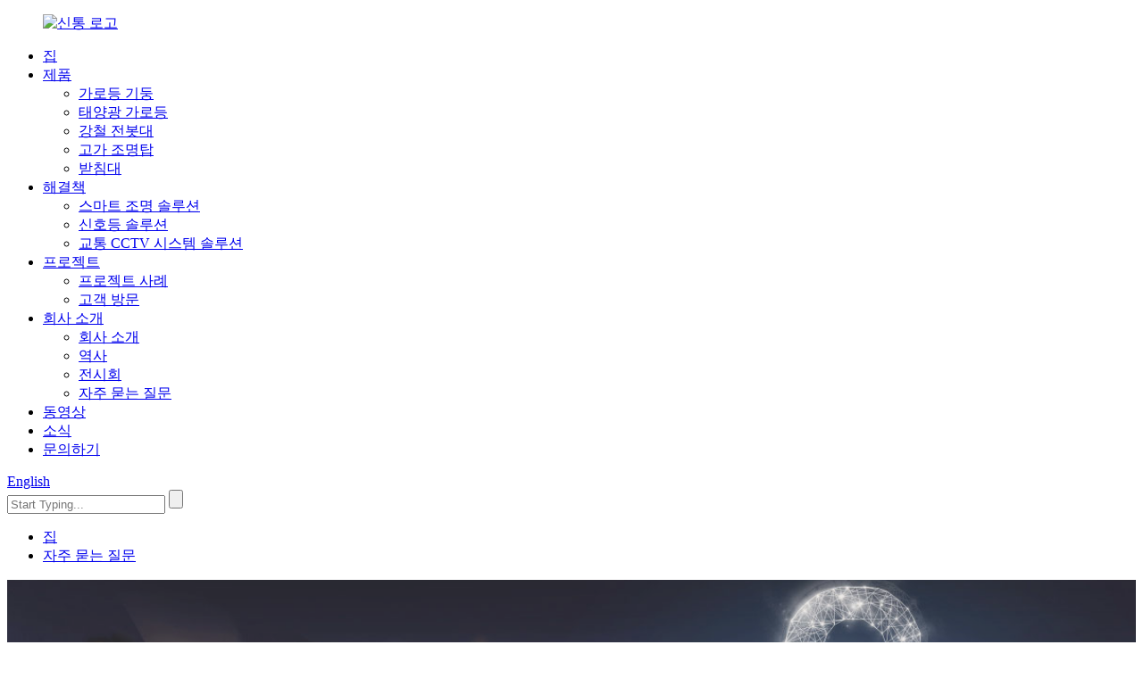

--- FILE ---
content_type: text/html
request_url: http://ko.xttrafficlight.com/faqs/
body_size: 8427
content:
<!DOCTYPE html> <html dir="ltr" lang="ko"> <head>      <meta http-equiv="Content-Type" content="text/html; charset=UTF-8" /> <!-- Google Tag Manager --> <script>(function(w,d,s,l,i){w[l]=w[l]||[];w[l].push({'gtm.start':
new Date().getTime(),event:'gtm.js'});var f=d.getElementsByTagName(s)[0],
j=d.createElement(s),dl=l!='dataLayer'?'&l='+l:'';j.async=true;j.src=
'https://www.googletagmanager.com/gtm.js?id='+i+dl;f.parentNode.insertBefore(j,f);
})(window,document,'script','dataLayer','GTM-WWM9835K');</script> <!-- End Google Tag Manager --> <script type="text/javascript" src="//cdn.globalso.com/cookie_consent_banner.js"></script> <title>FAQ - 양저우 신통 운송장비그룹 유한회사</title> <meta name="viewport" content="width=device-width,initial-scale=1,minimum-scale=1,maximum-scale=1,user-scalable=no"> <link rel="apple-touch-icon-precomposed" href=""> <meta name="format-detection" content="telephone=no"> <meta name="apple-mobile-web-app-capable" content="yes"> <meta name="apple-mobile-web-app-status-bar-style" content="black"> <meta property="og:url" content="https://www.xttrafficlight.com:443/faqs/"/> <meta property="og:title" content="FAQs"/> <meta property="og:description" content="Looking for answers? Browse our FAQ section to learn more about Yangzhou Xintong Transport Equipment Group Co., Ltd. and our top-notch products."/> <meta property="og:type" content="product"/> <meta property="og:site_name" content="https://www.xttrafficlight.com/"/> <link href="//cdnus.globalso.com/xttrafficlight/style/global/style.css" rel="stylesheet"> <link href="//cdnus.globalso.com/xttrafficlight/style/public/public.css" rel="stylesheet">  <link rel="shortcut icon" href="https://cdnus.globalso.com/xttrafficlight/logo_11.jpg" /> <meta name="description" itemprop="description" content="자주 묻는 질문 (FAQ) Q: 주문 결제는 어떻게 하나요? A: TT, LC 결제를 지원합니다. Q: 제품에 대한 인증서를 제공해 주실 수 있나요?" /> <meta name="keywords" content="도로 신호등, 보행자 신호등, LED 신호등, 가로등, 자전거 신호등, 보행 신호등, 타이머가 있는 신호등, 보행자 신호등" />   <link href="//cdn.globalso.com/hide_search.css" rel="stylesheet"/><link href="//www.xttrafficlight.com/style/ko.html.css" rel="stylesheet"/><link rel="alternate" hreflang="ko" href="https://www.xttrafficlight.com/ko/" /><link rel="canonical" href="https://www.xttrafficlight.com/ko/faqs/" /></head> <body>   <!-- Google Tag Manager (noscript) --> <noscript><iframe src="https://www.googletagmanager.com/ns.html?id=GTM-WWM9835K" height="0" width="0" style="display:none;visibility:hidden"></iframe></noscript> <!-- End Google Tag Manager (noscript) --> <div class="container"> <header class="web_head">     <section class="head_layer">       <div class="layout">         <figure class="logo"><a href="/ko/">                 <img src="https://cdnus.globalso.com/xttrafficlight/xintong-logo.png" alt="신통 로고">                 </a></figure>         <nav class="nav_wrap">           <ul class="head_nav">         <li><a href="/ko/">집</a></li> <li><a href="/ko/products/">제품</a> <ul class="sub-menu"> 	<li><a href="/ko/street-lighting-pole/">가로등 기둥</a></li> 	<li><a href="/ko/solar-street-light/">태양광 가로등</a></li> 	<li><a href="/ko/light-pole/">강철 전봇대</a></li> 	<li><a href="/ko/high-mast-light-products/">고가 조명탑</a></li> 	<li><a href="/ko/gantry/">받침대</a></li> </ul> </li> <li><a href="/ko/smart-light-solution/">해결책</a> <ul class="sub-menu"> 	<li><a href="/ko/smart-light-solution/">스마트 조명 솔루션</a></li> 	<li><a href="/ko/traffic-light-solution/">신호등 솔루션</a></li> 	<li><a href="/ko/traffic-cctv-system-solution/">교통 CCTV 시스템 솔루션</a></li> </ul> </li> <li><a href="/ko/project/">프로젝트</a> <ul class="sub-menu"> 	<li><a href="/ko/project/">프로젝트 사례</a></li> 	<li><a href="/ko/customer-visit/">고객 방문</a></li> </ul> </li> <li class="current-menu-ancestor current-menu-parent"><a href="/ko/about-us/">회사 소개</a> <ul class="sub-menu"> 	<li><a href="/ko/about-us/">회사 소개</a></li> 	<li><a href="/ko/history/">역사</a></li> 	<li><a href="/ko/exhibition/">전시회</a></li> 	<li class="nav-current"><a href="/ko/faqs/">자주 묻는 질문</a></li> </ul> </li> <li><a href="/ko/video/">동영상</a></li> <li><a href="/ko/news/">소식</a></li> <li><a href="/ko/contact-us/">문의하기</a></li>       </ul>         </nav>         <div class="head_right">           <div class="change-language ensemble">   <div class="change-language-info">     <div class="change-language-title medium-title">        <div class="language-flag language-flag-en"><a href="https://www.xttrafficlight.com/"><b class="country-flag"></b><span>English</span> </a></div>        <b class="language-icon"></b>      </div> 	<div class="change-language-cont sub-content">         <div class="empty"></div>     </div>   </div> </div> <!--theme257-->          <div class="head-search">              <form  action="https://www.xttrafficlight.com/index.php" method="get">           <input class="search-ipt" type="text" placeholder="Start Typing..."  name="s" id="s" />           <input type="hidden" name="cat" value="490"/>           <input class="search-btn" type="submit"  id="searchsubmit" />         <span id="btn-search"></span>         </form>           </div>         </div>       </div>     </section>   </header>     	 <div class="path_bar">     <div class="layout">       <ul>        <li> <a itemprop="breadcrumb" href="/ko/">집</a></li><li> <a href="#">자주 묻는 질문</a></li>       </ul>     </div>   </div> <section class="web_main page_main">      <div class="layout">        <!--<h2 class="page_title">-->       <!--    FAQs-->       <!--  </h2>  -->        <article class="entry blog-article">   <div class="fl-builder-content fl-builder-content-864 fl-builder-content-primary fl-builder-global-templates-locked" data-post-id="864"><div class="fl-row fl-row-full-width fl-row-bg-photo fl-node-586baa625d12e fl-row-bg-overlay" data-node="586baa625d12e"> 	<div class="fl-row-content-wrap"> 				<div class="fl-row-content fl-row-fixed-width fl-node-content"> 		 <div class="fl-col-group fl-node-586baa625cff2" data-node="586baa625cff2"> 			<div class="fl-col fl-node-586baa625d043" data-node="586baa625d043" style="width: 100%;"> 	<div class="fl-col-content fl-node-content"> 	<div class="fl-module fl-module-heading fl-node-586baa625d095" data-node="586baa625d095" data-animation-delay="0.0"> 	<div class="fl-module-content fl-node-content"> 		<h1 class="fl-heading"> 		<span class="fl-heading-text">자주 묻는 질문</span> 	</h1>	</div> </div><div class="fl-module fl-module-heading fl-node-586baa625d0e1" data-node="586baa625d0e1" data-animation-delay="0.0"> 	<div class="fl-module-content fl-node-content"> 		<h2 class="fl-heading"> 		<span class="fl-heading-text">자주 묻는 질문</span> 	</h2>	</div> </div>	</div> </div>	</div> 		</div> 	</div> </div><div class="fl-row fl-row-full-width fl-row-bg-color fl-node-586baa625d17e page_faq_title" data-node="586baa625d17e"> 	<div class="fl-row-content-wrap"> 				<div class="fl-row-content fl-row-full-width fl-node-content"> 		 <div class="fl-col-group fl-node-64d72f7b8af5a" data-node="64d72f7b8af5a"> 			<div class="fl-col fl-node-64d72f7b8b08f" data-node="64d72f7b8b08f" style="width: 100%;"> 	<div class="fl-col-content fl-node-content"> 	<div class="fl-module fl-module-heading fl-node-64d72f7b8ae5e" data-node="64d72f7b8ae5e" data-animation-delay="0.0"> 	<div class="fl-module-content fl-node-content"> 		<h3 class="fl-heading"> 		<span class="fl-heading-text">질문: 주문 결제는 어떻게 하나요?</span> 	</h3>	</div> </div><div class="fl-module fl-module-rich-text fl-node-64d730f8d0a15" data-node="64d730f8d0a15" data-animation-delay="0.0"> 	<div class="fl-module-content fl-node-content"> 		<div class="fl-rich-text"> 	<p>A: 저희는 TT와 LC 결제를 지원합니다.</p> </div>	</div> </div><div class="fl-module fl-module-separator fl-node-64d7320209ad7" data-node="64d7320209ad7" data-animation-delay="0.0"> 	<div class="fl-module-content fl-node-content"> 		<div class="fl-separator"></div>	</div> </div><div class="fl-module fl-module-heading fl-node-64d7313a424e6" data-node="64d7313a424e6" data-animation-delay="0.0"> 	<div class="fl-module-content fl-node-content"> 		<h3 class="fl-heading"> 		<span class="fl-heading-text">질문: 제품에 대한 인증서를 제공해 주실 수 있습니까?</span> 	</h3>	</div> </div><div class="fl-module fl-module-rich-text fl-node-64d7313e14e67" data-node="64d7313e14e67" data-animation-delay="0.0"> 	<div class="fl-module-content fl-node-content"> 		<div class="fl-rich-text"> 	<p>A: 저희는 CE, SGS, ROHS, SAA 등의 인증서를 제공할 수 있습니다.</p> </div>	</div> </div><div class="fl-module fl-module-separator fl-node-64d732169b5ed" data-node="64d732169b5ed" data-animation-delay="0.0"> 	<div class="fl-module-content fl-node-content"> 		<div class="fl-separator"></div>	</div> </div><div class="fl-module fl-module-heading fl-node-64d7313993913" data-node="64d7313993913" data-animation-delay="0.0"> 	<div class="fl-module-content fl-node-content"> 		<h3 class="fl-heading"> 		<span class="fl-heading-text">질문: 배송 시간은 언제인가요?</span> 	</h3>	</div> </div><div class="fl-module fl-module-rich-text fl-node-64d7313ebb2d6" data-node="64d7313ebb2d6" data-animation-delay="0.0"> 	<div class="fl-module-content fl-node-content"> 		<div class="fl-rich-text"> 	<p>A: 일반적으로 15~25일 정도 소요됩니다. 하지만 정확한 배송 시간은 주문 내용이나 시기에 따라 다를 수 있습니다.</p> </div>	</div> </div><div class="fl-module fl-module-separator fl-node-64d731deb6b9b" data-node="64d731deb6b9b" data-animation-delay="0.0"> 	<div class="fl-module-content fl-node-content"> 		<div class="fl-separator"></div>	</div> </div><div class="fl-module fl-module-heading fl-node-64d73138d4667" data-node="64d73138d4667" data-animation-delay="0.0"> 	<div class="fl-module-content fl-node-content"> 		<h3 class="fl-heading"> 		<span class="fl-heading-text">질문: 한 용기에 여러 종류의 물건을 섞어서 담을 수 있나요?</span> 	</h3>	</div> </div><div class="fl-module fl-module-rich-text fl-node-64d7313d613b3" data-node="64d7313d613b3" data-animation-delay="0.0"> 	<div class="fl-module-content fl-node-content"> 		<div class="fl-rich-text"> 	<p>A: 네, 한 컨테이너에 여러 품목을 혼합하여 담을 수 있지만, 각 품목의 수량은 최소 주문량(MOQ) 이상이어야 합니다.</p> </div>	</div> </div><div class="fl-module fl-module-separator fl-node-64d732014a146" data-node="64d732014a146" data-animation-delay="0.0"> 	<div class="fl-module-content fl-node-content"> 		<div class="fl-separator"></div>	</div> </div><div class="fl-module fl-module-heading fl-node-64d7313833f11" data-node="64d7313833f11" data-animation-delay="0.0"> 	<div class="fl-module-content fl-node-content"> 		<h3 class="fl-heading"> 		<span class="fl-heading-text">질문: 주문한 상품을 정확하게 배송해 주시겠습니까? 어떻게 믿을 수 있을까요?</span> 	</h3>	</div> </div><div class="fl-module fl-module-rich-text fl-node-64d7313caaa91" data-node="64d7313caaa91" data-animation-delay="0.0"> 	<div class="fl-module-content fl-node-content"> 		<div class="fl-rich-text"> 	<p>A: 네, 그럴 것입니다. 저희는 여러 우수한 자재 공급업체와 긴밀한 협력 관계를 유지하고 있으며, 모든 제품은 포장 전에 100% 검사를 거칩니다.</p> </div>	</div> </div><div class="fl-module fl-module-separator fl-node-64d7320097b95" data-node="64d7320097b95" data-animation-delay="0.0"> 	<div class="fl-module-content fl-node-content"> 		<div class="fl-separator"></div>	</div> </div><div class="fl-module fl-module-heading fl-node-64d73137761ea" data-node="64d73137761ea" data-animation-delay="0.0"> 	<div class="fl-module-content fl-node-content"> 		<h3 class="fl-heading"> 		<span class="fl-heading-text">질문: 귀사의 강점은 무엇입니까?</span> 	</h3>	</div> </div><div class="fl-module fl-module-rich-text fl-node-64d7313c0bc62" data-node="64d7313c0bc62" data-animation-delay="0.0"> 	<div class="fl-module-content fl-node-content"> 		<div class="fl-rich-text"> 	<p>A: 사후 서비스! 지난 19년 동안 저희는 사후 서비스를 회사의 생명처럼 여겨왔습니다. 이것이 저희가 여기까지 온 이유이며, 앞으로도 더 나아갈 이유입니다!</p> </div>	</div> </div>	</div> </div>	</div> 		</div> 	</div> </div></div>   <div class="clear"></div>        </article>    		 <hr>              </div>  </section>  <footer class="web_footer" style="background-image: url(//cdnus.globalso.com/xttrafficlight/style/global/img/demo/footer_bg.jpg)">     <div class="foot_service">       <div class="layout">            <div class="foot_items wow fadeInLeftA">           <!-- foot_item_info -->           <div class="foot_item foot_item_info">             <figure class="foot_logo"><a href="/ko/">                 <img src="https://cdnus.globalso.com/xttrafficlight/xintong-logo.png" alt="신통 로고">                 </a></figure>           </div>           <!-- foot_item_contact -->           <div class="foot_item foot_item_contact">            <div class="foot_item_hd">              <!--<h3 class="title">Contact Us</h3>-->            </div>            <div class="foot_item_bd">             <p>제품 또는 가격표에 대한 문의 사항은 이메일을 남겨주시면 24시간 이내에 연락드리겠습니다.</p>            </div>           </div>           <!-- foot_item_inquiry -->           <div class="foot_item foot_item_inquiry">              <div class="company_subscribe">               <div class="learn_more">                 <a href="javascript:" class="sys_btn button">지금 문의하세요</a>               </div>              </div>                         </div>           <!-- foot_item_follow -->           <div class="foot_item foot_item_follow">             <ul class="foot_sns">                            <li><a target="_blank" href="https://www.facebook.com/xtonsolar"><img src="https://cdnus.globalso.com/xttrafficlight/sns02.png" alt="페이스북"></a></li>                         <li><a target="_blank" href="https://www.youtube.com/@xtonsolar"><img src="https://cdnus.globalso.com/xttrafficlight/sns06.png" alt="유튜브"></a></li>                         <li><a target="_blank" href="https://www.linkedin.com/company/xtonsolar"><img src="https://cdnus.globalso.com/xttrafficlight/linkedin-1.png" alt="링크드인(1)"></a></li>                         </ul>                   <div class="coyright">© 저작권 - 2010-2024 : 모든 권리 보유.<script type="text/javascript" src="//www.globalso.site/livechat.js"></script>        <br><a href="/ko/sitemap.xml">사이트맵</a>  <br><a href='/ko/traffic-light-system/' title='Traffic Light System'>신호등 시스템</a>,  <a href='/ko/signal-light/' title='Signal Light'>신호등</a>,  <a href='/ko/mobile-traffic-light/' title='Mobile Traffic Light'>이동식 신호등</a>,  <a href='/ko/warning-light/' title='Warning Light'>경고등</a>,  <a href='/ko/china-led-traffic-signal-light-and-traffic-signal-light/' title='China LED Traffic Signal Light and Traffic Signal Light'>중국 LED 신호등 및 신호등</a>,  <a href='/ko/solar-traffic-light/' title='Solar Traffic Light'>태양광 신호등</a>, </div>           </div>          </div>         <div class="foot_items wow fadeInLeftA">             <div class="foot_item foot_item_contact">            <div class="foot_item_hd">              <h3 class="title">문의하기</h3>            </div>            <div class="foot_item_bd">              <address class="foot_contact_list">               <!-- icons:                    ============================                    contact_ico_local                    contact_ico_phone                    contact_ico_email                    contact_ico_fax                    contact_ico_skype                    contact_ico_time -->                <ul>                  <li class="contact_item">                    <i class="contact_ico contact_ico_phone"></i>                    <div class="contact_txt">                     <span class="contact_label">핸드폰:</span>                     <span class="contact_val"><a class="tel_link" href="tel:8618036245278">8618036245278</a></span>                  </div>                                 </li>                  <!--<li class="contact_item">-->                  <!--  <i class="contact_ico contact_ico_phone"></i>-->                  <!--  <div class="contact_txt">-->                  <!--   <span class="contact_label">Phone:</span>-->                  <!--  -->                  <!-- </div>               -->                  <!--</li>-->                  <li class="contact_item">                    <i class="contact_ico contact_ico_email"></i>                    <div class="contact_txt">                     <span class="contact_label">이메일:</span>                     <span class="contact_val"><a href="mailto:morningyao@xtonsolar.com" class="">morningyao@xtonsolar.com</a></span>                  </div>                                 </li>                  <li class="contact_item">                    <i class="contact_ico contact_ico_local"></i>                    <div class="contact_txt">                     <span class="contact_label">주소:</span>                     <span class="contact_val">장쑤성 가오유시 쑤이차오 타운 궈지 산업 집중 지역</span>                  </div>                                 </li>                </ul>              </address>            </div>           </div>         </div>         <div class="foot_items wow fadeInLeftA">             <div class="foot_item foot_item_contact">            <div class="foot_item_hd">              <h3 class="title">정보</h3>            </div>            <div class="foot_item_bd">               <!-- icons:                    ============================                    contact_ico_local                    contact_ico_phone                    contact_ico_email                    contact_ico_fax                    contact_ico_skype                    contact_ico_time -->                <ul> <li><a href="/ko/about-us/">회사 소개</a></li> <li><a href="/ko/history/">역사</a></li> <li><a href="/ko/traffic-light-solution/">신호등 솔루션</a></li> <li><a href="/ko/smart-light-solution/">스마트 조명 솔루션</a></li> <li><a href="/ko/traffic-cctv-system-solution/">교통 CCTV 시스템 솔루션</a></li>                </ul>            </div>           </div>         </div>       </div>      </div>   </footer> <!--<aside class="scrollsidebar" id="scrollsidebar">--> <!--  <div class="side_content">--> <!--    <div class="side_list">--> <!--      <header class="hd"><img src="//cdn.goodao.net/title_pic.png" alt="Online Inquiry"/></header>--> <!--      <div class="cont">--> <!--        <li><a class="email" href="javascript:">Send Email</a></li>--> <!--        --> <!--        --> <!--        --> <!--        --> <!--      </div>--> <!--      --> <!--      --> <!--      <div class="side_title"><a  class="close_btn"><span>x</span></a></div>--> <!--    </div>--> <!--  </div>--> <!--  <div class="show_btn"></div>--> <!--</aside>-->   <ul class="right_nav">     <li>          <div class="iconBox oln_ser">               <img src='//cdnus.globalso.com/xttrafficlight/tel.png'>             <h4>핸드폰</h4>          </div>          <div class="hideBox">             <div class="hb">                <h5>전화</h5>                <div class="fonttalk">                     <p><a href="tel:8618036245278">8618036245278</a></p>                     <p><a href="tel:"></a></p>                </div>                <div class="fonttalk">                                     </div>             </div>          </div>       </li>     <li>          <div class="iconBox oln_ser">               <img src='//cdnus.globalso.com/xttrafficlight/email-fill.png'>             <h4>이메일</h4>          </div>          <div class="hideBox">             <div class="hb">                <h5>이메일</h5>                <div class="fonttalk">                     <p><a href="mailto:morningyao@xtonsolar.com">morningyao@xtonsolar.com</a></p>                     <p><a href="mailto:"></a></p>                </div>                <div class="fonttalk">                                     </div>             </div>          </div>       </li>     <li>          <div class="iconBox">             <img src='//cdnus.globalso.com/xttrafficlight/whatsapp11.png'>             <h4>왓츠앱</h4>          </div>          <div class="hideBox">             <div class="hb">                <h5>왓츠앱</h5>                <div class="fonttalk">                     <p><a target="_blank" href="https://api.whatsapp.com/send?phone=8618036245278&text=Hello">8618036245278</a></p>                </div>                <div class="fonttalk">                                     </div>             </div>          </div>       </li>   <!--------------TOP按钮------------------>     <li>          <div class="iconBox top">              <img src='//cdnus.globalso.com/xttrafficlight/top.png'>             <h4>맨 위</h4>          </div>     </li>     </ul>              <div class="inquiry-pop-bd">   <div class="inquiry-pop"> <i class="ico-close-pop" onclick="hideMsgPop();"></i>      <script type="text/javascript" src="//www.globalso.site/form.js"></script>    </div> </div> </div>  <script type="text/javascript" src="//cdnus.globalso.com/xttrafficlight/style/global/js/jquery.min.js"></script>  <script type="text/javascript" src="//cdnus.globalso.com/xttrafficlight/style/global/js/common.js"></script> <script type="text/javascript" src="//cdnus.globalso.com/xttrafficlight/style/public/public.js"></script>  <script>

</script> <!--[if lt IE 9]> <script src="//cdnus.globalso.com/xttrafficlight/style/global/js/html5.js"></script> <![endif]--> <script type="text/javascript">

if(typeof jQuery == 'undefined' || typeof jQuery.fn.on == 'undefined') {
	document.write('<script src="https://www.xttrafficlight.com/wp-content/plugins/bb-plugin/js/jquery.js"><\/script>');
	document.write('<script src="https://www.xttrafficlight.com/wp-content/plugins/bb-plugin/js/jquery.migrate.min.js"><\/script>');
}

</script><ul class="prisna-wp-translate-seo" id="prisna-translator-seo"><li class="language-flag language-flag-en"><a href="https://www.xttrafficlight.com/faqs/" title="English"><b class="country-flag"></b><span>English</span></a></li><li class="language-flag language-flag-fr"><a href="https://www.xttrafficlight.com/fr/faqs/" title="French"><b class="country-flag"></b><span>French</span></a></li><li class="language-flag language-flag-de"><a href="https://www.xttrafficlight.com/de/faqs/" title="German"><b class="country-flag"></b><span>German</span></a></li><li class="language-flag language-flag-pt"><a href="https://www.xttrafficlight.com/pt/faqs/" title="Portuguese"><b class="country-flag"></b><span>Portuguese</span></a></li><li class="language-flag language-flag-es"><a href="https://www.xttrafficlight.com/es/faqs/" title="Spanish"><b class="country-flag"></b><span>Spanish</span></a></li><li class="language-flag language-flag-ru"><a href="https://www.xttrafficlight.com/ru/faqs/" title="Russian"><b class="country-flag"></b><span>Russian</span></a></li><li class="language-flag language-flag-ja"><a href="https://www.xttrafficlight.com/ja/faqs/" title="Japanese"><b class="country-flag"></b><span>Japanese</span></a></li><li class="language-flag language-flag-ko"><a href="https://www.xttrafficlight.com/ko/faqs/" title="Korean"><b class="country-flag"></b><span>Korean</span></a></li><li class="language-flag language-flag-ar"><a href="https://www.xttrafficlight.com/ar/faqs/" title="Arabic"><b class="country-flag"></b><span>Arabic</span></a></li><li class="language-flag language-flag-ga"><a href="https://www.xttrafficlight.com/ga/faqs/" title="Irish"><b class="country-flag"></b><span>Irish</span></a></li><li class="language-flag language-flag-el"><a href="https://www.xttrafficlight.com/el/faqs/" title="Greek"><b class="country-flag"></b><span>Greek</span></a></li><li class="language-flag language-flag-tr"><a href="https://www.xttrafficlight.com/tr/faqs/" title="Turkish"><b class="country-flag"></b><span>Turkish</span></a></li><li class="language-flag language-flag-it"><a href="https://www.xttrafficlight.com/it/faqs/" title="Italian"><b class="country-flag"></b><span>Italian</span></a></li><li class="language-flag language-flag-da"><a href="https://www.xttrafficlight.com/da/faqs/" title="Danish"><b class="country-flag"></b><span>Danish</span></a></li><li class="language-flag language-flag-ro"><a href="https://www.xttrafficlight.com/ro/faqs/" title="Romanian"><b class="country-flag"></b><span>Romanian</span></a></li><li class="language-flag language-flag-id"><a href="https://www.xttrafficlight.com/id/faqs/" title="Indonesian"><b class="country-flag"></b><span>Indonesian</span></a></li><li class="language-flag language-flag-cs"><a href="https://www.xttrafficlight.com/cs/faqs/" title="Czech"><b class="country-flag"></b><span>Czech</span></a></li><li class="language-flag language-flag-af"><a href="https://www.xttrafficlight.com/af/faqs/" title="Afrikaans"><b class="country-flag"></b><span>Afrikaans</span></a></li><li class="language-flag language-flag-sv"><a href="https://www.xttrafficlight.com/sv/faqs/" title="Swedish"><b class="country-flag"></b><span>Swedish</span></a></li><li class="language-flag language-flag-pl"><a href="https://www.xttrafficlight.com/pl/faqs/" title="Polish"><b class="country-flag"></b><span>Polish</span></a></li><li class="language-flag language-flag-eu"><a href="https://www.xttrafficlight.com/eu/faqs/" title="Basque"><b class="country-flag"></b><span>Basque</span></a></li><li class="language-flag language-flag-ca"><a href="https://www.xttrafficlight.com/ca/faqs/" title="Catalan"><b class="country-flag"></b><span>Catalan</span></a></li><li class="language-flag language-flag-eo"><a href="https://www.xttrafficlight.com/eo/faqs/" title="Esperanto"><b class="country-flag"></b><span>Esperanto</span></a></li><li class="language-flag language-flag-hi"><a href="https://www.xttrafficlight.com/hi/faqs/" title="Hindi"><b class="country-flag"></b><span>Hindi</span></a></li><li class="language-flag language-flag-lo"><a href="https://www.xttrafficlight.com/lo/faqs/" title="Lao"><b class="country-flag"></b><span>Lao</span></a></li><li class="language-flag language-flag-sq"><a href="https://www.xttrafficlight.com/sq/faqs/" title="Albanian"><b class="country-flag"></b><span>Albanian</span></a></li><li class="language-flag language-flag-am"><a href="https://www.xttrafficlight.com/am/faqs/" title="Amharic"><b class="country-flag"></b><span>Amharic</span></a></li><li class="language-flag language-flag-hy"><a href="https://www.xttrafficlight.com/hy/faqs/" title="Armenian"><b class="country-flag"></b><span>Armenian</span></a></li><li class="language-flag language-flag-az"><a href="https://www.xttrafficlight.com/az/faqs/" title="Azerbaijani"><b class="country-flag"></b><span>Azerbaijani</span></a></li><li class="language-flag language-flag-be"><a href="https://www.xttrafficlight.com/be/faqs/" title="Belarusian"><b class="country-flag"></b><span>Belarusian</span></a></li><li class="language-flag language-flag-bn"><a href="https://www.xttrafficlight.com/bn/faqs/" title="Bengali"><b class="country-flag"></b><span>Bengali</span></a></li><li class="language-flag language-flag-bs"><a href="https://www.xttrafficlight.com/bs/faqs/" title="Bosnian"><b class="country-flag"></b><span>Bosnian</span></a></li><li class="language-flag language-flag-bg"><a href="https://www.xttrafficlight.com/bg/faqs/" title="Bulgarian"><b class="country-flag"></b><span>Bulgarian</span></a></li><li class="language-flag language-flag-ceb"><a href="https://www.xttrafficlight.com/ceb/faqs/" title="Cebuano"><b class="country-flag"></b><span>Cebuano</span></a></li><li class="language-flag language-flag-ny"><a href="https://www.xttrafficlight.com/ny/faqs/" title="Chichewa"><b class="country-flag"></b><span>Chichewa</span></a></li><li class="language-flag language-flag-co"><a href="https://www.xttrafficlight.com/co/faqs/" title="Corsican"><b class="country-flag"></b><span>Corsican</span></a></li><li class="language-flag language-flag-hr"><a href="https://www.xttrafficlight.com/hr/faqs/" title="Croatian"><b class="country-flag"></b><span>Croatian</span></a></li><li class="language-flag language-flag-nl"><a href="https://www.xttrafficlight.com/nl/faqs/" title="Dutch"><b class="country-flag"></b><span>Dutch</span></a></li><li class="language-flag language-flag-et"><a href="https://www.xttrafficlight.com/et/faqs/" title="Estonian"><b class="country-flag"></b><span>Estonian</span></a></li><li class="language-flag language-flag-tl"><a href="https://www.xttrafficlight.com/tl/faqs/" title="Filipino"><b class="country-flag"></b><span>Filipino</span></a></li><li class="language-flag language-flag-fi"><a href="https://www.xttrafficlight.com/fi/faqs/" title="Finnish"><b class="country-flag"></b><span>Finnish</span></a></li><li class="language-flag language-flag-fy"><a href="https://www.xttrafficlight.com/fy/faqs/" title="Frisian"><b class="country-flag"></b><span>Frisian</span></a></li><li class="language-flag language-flag-gl"><a href="https://www.xttrafficlight.com/gl/faqs/" title="Galician"><b class="country-flag"></b><span>Galician</span></a></li><li class="language-flag language-flag-ka"><a href="https://www.xttrafficlight.com/ka/faqs/" title="Georgian"><b class="country-flag"></b><span>Georgian</span></a></li><li class="language-flag language-flag-gu"><a href="https://www.xttrafficlight.com/gu/faqs/" title="Gujarati"><b class="country-flag"></b><span>Gujarati</span></a></li><li class="language-flag language-flag-ht"><a href="https://www.xttrafficlight.com/ht/faqs/" title="Haitian"><b class="country-flag"></b><span>Haitian</span></a></li><li class="language-flag language-flag-ha"><a href="https://www.xttrafficlight.com/ha/faqs/" title="Hausa"><b class="country-flag"></b><span>Hausa</span></a></li><li class="language-flag language-flag-haw"><a href="https://www.xttrafficlight.com/haw/faqs/" title="Hawaiian"><b class="country-flag"></b><span>Hawaiian</span></a></li><li class="language-flag language-flag-iw"><a href="https://www.xttrafficlight.com/iw/faqs/" title="Hebrew"><b class="country-flag"></b><span>Hebrew</span></a></li><li class="language-flag language-flag-hmn"><a href="https://www.xttrafficlight.com/hmn/faqs/" title="Hmong"><b class="country-flag"></b><span>Hmong</span></a></li><li class="language-flag language-flag-hu"><a href="https://www.xttrafficlight.com/hu/faqs/" title="Hungarian"><b class="country-flag"></b><span>Hungarian</span></a></li><li class="language-flag language-flag-is"><a href="https://www.xttrafficlight.com/is/faqs/" title="Icelandic"><b class="country-flag"></b><span>Icelandic</span></a></li><li class="language-flag language-flag-ig"><a href="https://www.xttrafficlight.com/ig/faqs/" title="Igbo"><b class="country-flag"></b><span>Igbo</span></a></li><li class="language-flag language-flag-jw"><a href="https://www.xttrafficlight.com/jw/faqs/" title="Javanese"><b class="country-flag"></b><span>Javanese</span></a></li><li class="language-flag language-flag-kn"><a href="https://www.xttrafficlight.com/kn/faqs/" title="Kannada"><b class="country-flag"></b><span>Kannada</span></a></li><li class="language-flag language-flag-kk"><a href="https://www.xttrafficlight.com/kk/faqs/" title="Kazakh"><b class="country-flag"></b><span>Kazakh</span></a></li><li class="language-flag language-flag-km"><a href="https://www.xttrafficlight.com/km/faqs/" title="Khmer"><b class="country-flag"></b><span>Khmer</span></a></li><li class="language-flag language-flag-ku"><a href="https://www.xttrafficlight.com/ku/faqs/" title="Kurdish"><b class="country-flag"></b><span>Kurdish</span></a></li><li class="language-flag language-flag-ky"><a href="https://www.xttrafficlight.com/ky/faqs/" title="Kyrgyz"><b class="country-flag"></b><span>Kyrgyz</span></a></li><li class="language-flag language-flag-la"><a href="https://www.xttrafficlight.com/la/faqs/" title="Latin"><b class="country-flag"></b><span>Latin</span></a></li><li class="language-flag language-flag-lv"><a href="https://www.xttrafficlight.com/lv/faqs/" title="Latvian"><b class="country-flag"></b><span>Latvian</span></a></li><li class="language-flag language-flag-lt"><a href="https://www.xttrafficlight.com/lt/faqs/" title="Lithuanian"><b class="country-flag"></b><span>Lithuanian</span></a></li><li class="language-flag language-flag-lb"><a href="https://www.xttrafficlight.com/lb/faqs/" title="Luxembou.."><b class="country-flag"></b><span>Luxembou..</span></a></li><li class="language-flag language-flag-mk"><a href="https://www.xttrafficlight.com/mk/faqs/" title="Macedonian"><b class="country-flag"></b><span>Macedonian</span></a></li><li class="language-flag language-flag-mg"><a href="https://www.xttrafficlight.com/mg/faqs/" title="Malagasy"><b class="country-flag"></b><span>Malagasy</span></a></li><li class="language-flag language-flag-ms"><a href="https://www.xttrafficlight.com/ms/faqs/" title="Malay"><b class="country-flag"></b><span>Malay</span></a></li><li class="language-flag language-flag-ml"><a href="https://www.xttrafficlight.com/ml/faqs/" title="Malayalam"><b class="country-flag"></b><span>Malayalam</span></a></li><li class="language-flag language-flag-mt"><a href="https://www.xttrafficlight.com/mt/faqs/" title="Maltese"><b class="country-flag"></b><span>Maltese</span></a></li><li class="language-flag language-flag-mi"><a href="https://www.xttrafficlight.com/mi/faqs/" title="Maori"><b class="country-flag"></b><span>Maori</span></a></li><li class="language-flag language-flag-mr"><a href="https://www.xttrafficlight.com/mr/faqs/" title="Marathi"><b class="country-flag"></b><span>Marathi</span></a></li><li class="language-flag language-flag-mn"><a href="https://www.xttrafficlight.com/mn/faqs/" title="Mongolian"><b class="country-flag"></b><span>Mongolian</span></a></li><li class="language-flag language-flag-my"><a href="https://www.xttrafficlight.com/my/faqs/" title="Burmese"><b class="country-flag"></b><span>Burmese</span></a></li><li class="language-flag language-flag-ne"><a href="https://www.xttrafficlight.com/ne/faqs/" title="Nepali"><b class="country-flag"></b><span>Nepali</span></a></li><li class="language-flag language-flag-no"><a href="https://www.xttrafficlight.com/no/faqs/" title="Norwegian"><b class="country-flag"></b><span>Norwegian</span></a></li><li class="language-flag language-flag-ps"><a href="https://www.xttrafficlight.com/ps/faqs/" title="Pashto"><b class="country-flag"></b><span>Pashto</span></a></li><li class="language-flag language-flag-fa"><a href="https://www.xttrafficlight.com/fa/faqs/" title="Persian"><b class="country-flag"></b><span>Persian</span></a></li><li class="language-flag language-flag-pa"><a href="https://www.xttrafficlight.com/pa/faqs/" title="Punjabi"><b class="country-flag"></b><span>Punjabi</span></a></li><li class="language-flag language-flag-sr"><a href="https://www.xttrafficlight.com/sr/faqs/" title="Serbian"><b class="country-flag"></b><span>Serbian</span></a></li><li class="language-flag language-flag-st"><a href="https://www.xttrafficlight.com/st/faqs/" title="Sesotho"><b class="country-flag"></b><span>Sesotho</span></a></li><li class="language-flag language-flag-si"><a href="https://www.xttrafficlight.com/si/faqs/" title="Sinhala"><b class="country-flag"></b><span>Sinhala</span></a></li><li class="language-flag language-flag-sk"><a href="https://www.xttrafficlight.com/sk/faqs/" title="Slovak"><b class="country-flag"></b><span>Slovak</span></a></li><li class="language-flag language-flag-sl"><a href="https://www.xttrafficlight.com/sl/faqs/" title="Slovenian"><b class="country-flag"></b><span>Slovenian</span></a></li><li class="language-flag language-flag-so"><a href="https://www.xttrafficlight.com/so/faqs/" title="Somali"><b class="country-flag"></b><span>Somali</span></a></li><li class="language-flag language-flag-sm"><a href="https://www.xttrafficlight.com/sm/faqs/" title="Samoan"><b class="country-flag"></b><span>Samoan</span></a></li><li class="language-flag language-flag-gd"><a href="https://www.xttrafficlight.com/gd/faqs/" title="Scots Gaelic"><b class="country-flag"></b><span>Scots Gaelic</span></a></li><li class="language-flag language-flag-sn"><a href="https://www.xttrafficlight.com/sn/faqs/" title="Shona"><b class="country-flag"></b><span>Shona</span></a></li><li class="language-flag language-flag-sd"><a href="https://www.xttrafficlight.com/sd/faqs/" title="Sindhi"><b class="country-flag"></b><span>Sindhi</span></a></li><li class="language-flag language-flag-su"><a href="https://www.xttrafficlight.com/su/faqs/" title="Sundanese"><b class="country-flag"></b><span>Sundanese</span></a></li><li class="language-flag language-flag-sw"><a href="https://www.xttrafficlight.com/sw/faqs/" title="Swahili"><b class="country-flag"></b><span>Swahili</span></a></li><li class="language-flag language-flag-tg"><a href="https://www.xttrafficlight.com/tg/faqs/" title="Tajik"><b class="country-flag"></b><span>Tajik</span></a></li><li class="language-flag language-flag-ta"><a href="https://www.xttrafficlight.com/ta/faqs/" title="Tamil"><b class="country-flag"></b><span>Tamil</span></a></li><li class="language-flag language-flag-te"><a href="https://www.xttrafficlight.com/te/faqs/" title="Telugu"><b class="country-flag"></b><span>Telugu</span></a></li><li class="language-flag language-flag-th"><a href="https://www.xttrafficlight.com/th/faqs/" title="Thai"><b class="country-flag"></b><span>Thai</span></a></li><li class="language-flag language-flag-uk"><a href="https://www.xttrafficlight.com/uk/faqs/" title="Ukrainian"><b class="country-flag"></b><span>Ukrainian</span></a></li><li class="language-flag language-flag-ur"><a href="https://www.xttrafficlight.com/ur/faqs/" title="Urdu"><b class="country-flag"></b><span>Urdu</span></a></li><li class="language-flag language-flag-uz"><a href="https://www.xttrafficlight.com/uz/faqs/" title="Uzbek"><b class="country-flag"></b><span>Uzbek</span></a></li><li class="language-flag language-flag-vi"><a href="https://www.xttrafficlight.com/vi/faqs/" title="Vietnamese"><b class="country-flag"></b><span>Vietnamese</span></a></li><li class="language-flag language-flag-cy"><a href="https://www.xttrafficlight.com/cy/faqs/" title="Welsh"><b class="country-flag"></b><span>Welsh</span></a></li><li class="language-flag language-flag-xh"><a href="https://www.xttrafficlight.com/xh/faqs/" title="Xhosa"><b class="country-flag"></b><span>Xhosa</span></a></li><li class="language-flag language-flag-yi"><a href="https://www.xttrafficlight.com/yi/faqs/" title="Yiddish"><b class="country-flag"></b><span>Yiddish</span></a></li><li class="language-flag language-flag-yo"><a href="https://www.xttrafficlight.com/yo/faqs/" title="Yoruba"><b class="country-flag"></b><span>Yoruba</span></a></li><li class="language-flag language-flag-zu"><a href="https://www.xttrafficlight.com/zu/faqs/" title="Zulu"><b class="country-flag"></b><span>Zulu</span></a></li></ul><link rel='stylesheet' id='fl-builder-layout-864-css'  href='https://www.xttrafficlight.com/uploads/bb-plugin/cache/864-layout.css?ver=0cbbc64d6f797ccc177243ad833eb214' type='text/css' media='all' />   <script type='text/javascript' src='https://www.xttrafficlight.com/uploads/bb-plugin/cache/864-layout.js?ver=0cbbc64d6f797ccc177243ad833eb214'></script> <script src="https://cdnus.globalso.com/style/js/stats_init.js"></script>   <script src="//cdnus.globalso.com/common_front.js"></script><script src="//www.xttrafficlight.com/style/ko.html.js"></script></body> </html><!-- Globalso Cache file was created in 0.21693587303162 seconds, on 05-01-26 9:09:34 --><!-- via php -->